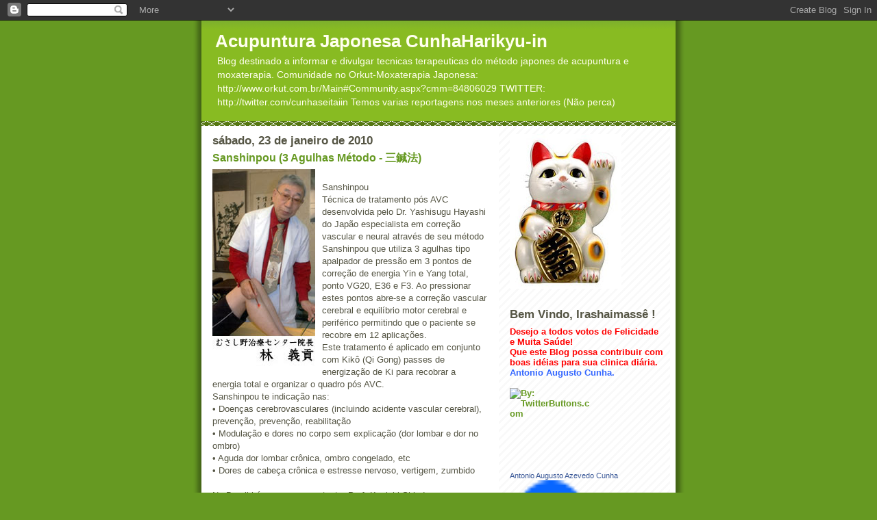

--- FILE ---
content_type: text/html; charset=UTF-8
request_url: https://cunhaharikyu-in.blogspot.com/2010/01/
body_size: 9174
content:
<!DOCTYPE html>
<html dir='ltr'>
<head>
<link href='https://www.blogger.com/static/v1/widgets/2944754296-widget_css_bundle.css' rel='stylesheet' type='text/css'/>
<meta content='text/html; charset=UTF-8' http-equiv='Content-Type'/>
<meta content='blogger' name='generator'/>
<link href='https://cunhaharikyu-in.blogspot.com/favicon.ico' rel='icon' type='image/x-icon'/>
<link href='http://cunhaharikyu-in.blogspot.com/2010/01/' rel='canonical'/>
<link rel="alternate" type="application/atom+xml" title="Acupuntura Japonesa CunhaHarikyu-in - Atom" href="https://cunhaharikyu-in.blogspot.com/feeds/posts/default" />
<link rel="alternate" type="application/rss+xml" title="Acupuntura Japonesa CunhaHarikyu-in - RSS" href="https://cunhaharikyu-in.blogspot.com/feeds/posts/default?alt=rss" />
<link rel="service.post" type="application/atom+xml" title="Acupuntura Japonesa CunhaHarikyu-in - Atom" href="https://www.blogger.com/feeds/5862890761879581037/posts/default" />
<!--Can't find substitution for tag [blog.ieCssRetrofitLinks]-->
<meta content='http://cunhaharikyu-in.blogspot.com/2010/01/' property='og:url'/>
<meta content='Acupuntura Japonesa CunhaHarikyu-in' property='og:title'/>
<meta content='Blog destinado a informar e divulgar tecnicas terapeuticas do método japones de acupuntura e moxaterapia.
Comunidade no Orkut-Moxaterapia Japonesa: http://www.orkut.com.br/Main#Community.aspx?cmm=84806029
TWITTER: http://twitter.com/cunhaseitaiin
Temos varias reportagens nos meses anteriores (Não perca)' property='og:description'/>
<title>Acupuntura Japonesa CunhaHarikyu-in: janeiro 2010</title>
<style id='page-skin-1' type='text/css'><!--
/*
-----------------------------------------------
Blogger Template Style
Name:     Son of Moto (Mean Green Blogging Machine variation)
Date:     23 Feb 2004
Updated by: Blogger Team
----------------------------------------------- */
/* Primary layout */
body {
margin: 0;
padding: 0;
border: 0;
text-align: center;
color: #555544;
background: #692 url(https://resources.blogblog.com/blogblog/data/moto_son/outerwrap.gif) top center repeat-y;
font-size: small;
}
img {
border: 0;
display: block;
}
.clear {
clear: both;
}
/* Wrapper */
#outer-wrapper {
margin: 0 auto;
border: 0;
width: 692px;
text-align: left;
background: #ffffff url(https://resources.blogblog.com/blogblog/data/moto_son/innerwrap.gif) top right repeat-y;
font: normal normal 100% tahoma, 'Trebuchet MS', lucida, helvetica, sans-serif;
}
/* Header */
#header-wrapper	{
background: #8b2 url(https://resources.blogblog.com/blogblog/data/moto_son/headbotborder.gif) bottom left repeat-x;
margin: 0 auto;
padding-top: 0;
padding-right: 0;
padding-bottom: 15px;
padding-left: 0;
border: 0;
}
#header h1 {
text-align: left;
font-size: 200%;
color: #ffffee;
margin: 0;
padding-top: 15px;
padding-right: 20px;
padding-bottom: 0;
padding-left: 20px;
background-image: url(https://resources.blogblog.com/blogblog/data/moto_son/topper.gif);
background-repeat: repeat-x;
background-position: top left;
}
h1 a, h1 a:link, h1 a:visited {
color: #ffffee;
}
#header .description {
font-size: 110%;
text-align: left;
padding-top: 3px;
padding-right: 20px;
padding-bottom: 10px;
padding-left: 23px;
margin: 0;
line-height:140%;
color: #ffffee;
}
/* Inner layout */
#content-wrapper {
padding: 0 16px;
}
#main {
width: 400px;
float: left;
word-wrap: break-word; /* fix for long text breaking sidebar float in IE */
overflow: hidden;     /* fix for long non-text content breaking IE sidebar float */
}
#sidebar {
width: 226px;
float: right;
color: #555544;
word-wrap: break-word; /* fix for long text breaking sidebar float in IE */
overflow: hidden;     /* fix for long non-text content breaking IE sidebar float */
}
/* Bottom layout */
#footer	{
clear: left;
margin: 0;
padding: 0 20px;
border: 0;
text-align: left;
border-top: 1px solid #f9f9f9;
}
#footer .widget	{
text-align: left;
margin: 0;
padding: 10px 0;
background-color: transparent;
}
/* Default links 	*/
a:link, a:visited {
font-weight: bold;
text-decoration: none;
color: #669922;
background: transparent;
}
a:hover {
font-weight: bold;
text-decoration: underline;
color: #88bb22;
background: transparent;
}
a:active {
font-weight : bold;
text-decoration : none;
color: #88bb22;
background: transparent;
}
/* Typography */
.main p, .sidebar p, .post-body {
line-height: 140%;
margin-top: 5px;
margin-bottom: 1em;
}
.post-body blockquote {
line-height:1.3em;
}
h2, h3, h4, h5	{
margin: 0;
padding: 0;
}
h2 {
font-size: 130%;
}
h2.date-header {
color: #555544;
}
.post h3 {
margin-top: 5px;
font-size: 120%;
}
.post-footer {
font-style: italic;
}
.sidebar h2 {
color: #555544;
}
.sidebar .widget {
margin-top: 12px;
margin-right: 0;
margin-bottom: 13px;
margin-left: 0;
padding: 0;
}
.main .widget {
margin-top: 12px;
margin-right: 0;
margin-bottom: 0;
margin-left: 0;
}
li  {
line-height: 160%;
}
.sidebar ul {
margin-left: 0;
margin-top: 0;
padding-left: 0;
}
.sidebar ul li {
list-style: disc url(https://resources.blogblog.com/blogblog/data/moto_son/diamond.gif) inside;
vertical-align: top;
padding: 0;
margin: 0;
}
.widget-content {
margin-top: 0.5em;
}
/* Profile
----------------------------------------------- */
.profile-datablock {
margin-top: 3px;
margin-right: 0;
margin-bottom: 5px;
margin-left: 0;
line-height: 140%;
}
.profile-textblock {
margin-left: 0;
}
.profile-img {
float: left;
margin-top: 0;
margin-right: 5px;
margin-bottom: 5px;
margin-left: 0;
border:4px solid #8b2;
}
#comments  {
border: 0;
border-top: 1px dashed #eed;
margin-top: 10px;
margin-right: 0;
margin-bottom: 0;
margin-left: 0;
padding: 0;
}
#comments h4	{
margin-top: 10px;
font-weight: normal;
font-style: italic;
text-transform: uppercase;
letter-spacing: 1px;
}
#comments dl dt 	{
font-weight: bold;
font-style: italic;
margin-top: 35px;
padding-top: 1px;
padding-right: 0;
padding-bottom: 0;
padding-left: 18px;
background: transparent url(https://resources.blogblog.com/blogblog/data/moto_son/commentbug.gif) top left no-repeat;
}
#comments dl dd	{
padding: 0;
margin: 0;
}
.deleted-comment {
font-style:italic;
color:gray;
}
.feed-links {
clear: both;
line-height: 2.5em;
}
#blog-pager-newer-link {
float: left;
}
#blog-pager-older-link {
float: right;
}
#blog-pager {
text-align: center;
}
/** Page structure tweaks for layout editor wireframe */
body#layout #outer-wrapper {
padding-top: 0;
}
body#layout #header,
body#layout #content-wrapper,
body#layout #footer {
padding: 0;
}

--></style>
<link href='https://www.blogger.com/dyn-css/authorization.css?targetBlogID=5862890761879581037&amp;zx=a4e1e311-cf8d-490d-83dd-5f2490957f36' media='none' onload='if(media!=&#39;all&#39;)media=&#39;all&#39;' rel='stylesheet'/><noscript><link href='https://www.blogger.com/dyn-css/authorization.css?targetBlogID=5862890761879581037&amp;zx=a4e1e311-cf8d-490d-83dd-5f2490957f36' rel='stylesheet'/></noscript>
<meta name='google-adsense-platform-account' content='ca-host-pub-1556223355139109'/>
<meta name='google-adsense-platform-domain' content='blogspot.com'/>

</head>
<body>
<div class='navbar section' id='navbar'><div class='widget Navbar' data-version='1' id='Navbar1'><script type="text/javascript">
    function setAttributeOnload(object, attribute, val) {
      if(window.addEventListener) {
        window.addEventListener('load',
          function(){ object[attribute] = val; }, false);
      } else {
        window.attachEvent('onload', function(){ object[attribute] = val; });
      }
    }
  </script>
<div id="navbar-iframe-container"></div>
<script type="text/javascript" src="https://apis.google.com/js/platform.js"></script>
<script type="text/javascript">
      gapi.load("gapi.iframes:gapi.iframes.style.bubble", function() {
        if (gapi.iframes && gapi.iframes.getContext) {
          gapi.iframes.getContext().openChild({
              url: 'https://www.blogger.com/navbar/5862890761879581037?origin\x3dhttps://cunhaharikyu-in.blogspot.com',
              where: document.getElementById("navbar-iframe-container"),
              id: "navbar-iframe"
          });
        }
      });
    </script><script type="text/javascript">
(function() {
var script = document.createElement('script');
script.type = 'text/javascript';
script.src = '//pagead2.googlesyndication.com/pagead/js/google_top_exp.js';
var head = document.getElementsByTagName('head')[0];
if (head) {
head.appendChild(script);
}})();
</script>
</div></div>
<div id='outer-wrapper'><div id='wrap2'>
<!-- skip links for text browsers -->
<span id='skiplinks' style='display:none;'>
<a href='#main'>skip to main </a> |
      <a href='#sidebar'>skip to sidebar</a>
</span>
<div id='header-wrapper'>
<div class='header section' id='header'><div class='widget Header' data-version='1' id='Header1'>
<div id='header-inner'>
<div class='titlewrapper'>
<h1 class='title'>
<a href='https://cunhaharikyu-in.blogspot.com/'>
Acupuntura Japonesa CunhaHarikyu-in
</a>
</h1>
</div>
<div class='descriptionwrapper'>
<p class='description'><span>Blog destinado a informar e divulgar tecnicas terapeuticas do método japones de acupuntura e moxaterapia.
Comunidade no Orkut-Moxaterapia Japonesa: http://www.orkut.com.br/Main#Community.aspx?cmm=84806029
TWITTER: http://twitter.com/cunhaseitaiin
Temos varias reportagens nos meses anteriores (Não perca)</span></p>
</div>
</div>
</div></div>
</div>
<div id='content-wrapper'>
<div id='crosscol-wrapper' style='text-align:center'>
<div class='crosscol no-items section' id='crosscol'></div>
</div>
<div id='main-wrapper'>
<div class='main section' id='main'><div class='widget Blog' data-version='1' id='Blog1'>
<div class='blog-posts hfeed'>

          <div class="date-outer">
        
<h2 class='date-header'><span>sábado, 23 de janeiro de 2010</span></h2>

          <div class="date-posts">
        
<div class='post-outer'>
<div class='post hentry uncustomized-post-template' itemprop='blogPost' itemscope='itemscope' itemtype='http://schema.org/BlogPosting'>
<meta content='https://blogger.googleusercontent.com/img/b/R29vZ2xl/AVvXsEiGXgDkc2erLFpOsHNuML0Ai3U4wHYcVh-DHp1LoybAkajQvAZiKDKs-tt6HMI7PumtzFQBW-SwMxUaEs3vLSKnhIup_rvvqAfFEaj5o6qUmcobfsta8Umqgwg0_cj0mi42xx2vAIhNnzpW/s320/sanshinpo27.jpg' itemprop='image_url'/>
<meta content='5862890761879581037' itemprop='blogId'/>
<meta content='1247387151364130345' itemprop='postId'/>
<a name='1247387151364130345'></a>
<h3 class='post-title entry-title' itemprop='name'>
<a href='https://cunhaharikyu-in.blogspot.com/2010/01/sanshinpou-3-agulhas-metodo.html'>Sanshinpou (3 Agulhas Método - 三鍼法)</a>
</h3>
<div class='post-header'>
<div class='post-header-line-1'></div>
</div>
<div class='post-body entry-content' id='post-body-1247387151364130345' itemprop='description articleBody'>
<a href="https://blogger.googleusercontent.com/img/b/R29vZ2xl/AVvXsEiGXgDkc2erLFpOsHNuML0Ai3U4wHYcVh-DHp1LoybAkajQvAZiKDKs-tt6HMI7PumtzFQBW-SwMxUaEs3vLSKnhIup_rvvqAfFEaj5o6qUmcobfsta8Umqgwg0_cj0mi42xx2vAIhNnzpW/s1600-h/sanshinpo27.jpg" onblur="try {parent.deselectBloggerImageGracefully();} catch(e) {}"><img alt="" border="0" id="BLOGGER_PHOTO_ID_5429922975272084962" src="https://blogger.googleusercontent.com/img/b/R29vZ2xl/AVvXsEiGXgDkc2erLFpOsHNuML0Ai3U4wHYcVh-DHp1LoybAkajQvAZiKDKs-tt6HMI7PumtzFQBW-SwMxUaEs3vLSKnhIup_rvvqAfFEaj5o6qUmcobfsta8Umqgwg0_cj0mi42xx2vAIhNnzpW/s320/sanshinpo27.jpg" style="float:left; margin:0 10px 10px 0;cursor:pointer; cursor:hand;width: 150px; height: 288px;" /></a><br />Sanshinpou<br />Técnica de tratamento pós AVC desenvolvida pelo Dr. Yashisugu Hayashi do Japão especialista em correção vascular e neural através de seu método Sanshinpou que utiliza 3 agulhas tipo apalpador de pressão em 3 pontos de correção de energia Yin e Yang total, ponto VG20, E36 e F3. Ao pressionar estes pontos abre-se a correção vascular cerebral e equilíbrio motor cerebral e periférico permitindo que o paciente se recobre em 12 aplicações.<br />Este tratamento é aplicado em conjunto com Kikô (Qi Gong) passes de energização de Ki para recobrar a energia total e organizar o quadro pós AVC.<br />Sanshinpou te indicação nas:<br />&#8226; Doenças cerebrovasculares (incluindo acidente vascular cerebral), prevenção, prevenção, reabilitação<br />&#8226; Modulação e dores no corpo sem explicação (dor lombar e dor no ombro)<br />&#8226; Aguda dor lombar crônica, ombro congelado, etc<br />&#8226; Dores de cabeça crônica e estresse nervoso, vertigem, zumbido<br /><br />No Brasil há o seu representante, Prof. Kenichi Shioda.<br />Rua Mauro, 514 - Saúde<br />São Paulo - SP<br />Telefone 1: +55 11 2578-5155<br />Telefone 2: +55 11 5589-5655<br />http://www.massagemquiropratica.com.br/tratamentos.php
<div style='clear: both;'></div>
</div>
<div class='post-footer'>
<div class='post-footer-line post-footer-line-1'>
<span class='post-author vcard'>
Postado por
<span class='fn' itemprop='author' itemscope='itemscope' itemtype='http://schema.org/Person'>
<meta content='https://www.blogger.com/profile/09979474123458616625' itemprop='url'/>
<a class='g-profile' href='https://www.blogger.com/profile/09979474123458616625' rel='author' title='author profile'>
<span itemprop='name'>cunha harikyu-in</span>
</a>
</span>
</span>
<span class='post-timestamp'>
às
<meta content='http://cunhaharikyu-in.blogspot.com/2010/01/sanshinpou-3-agulhas-metodo.html' itemprop='url'/>
<a class='timestamp-link' href='https://cunhaharikyu-in.blogspot.com/2010/01/sanshinpou-3-agulhas-metodo.html' rel='bookmark' title='permanent link'><abbr class='published' itemprop='datePublished' title='2010-01-23T05:11:00-08:00'>05:11</abbr></a>
</span>
<span class='post-comment-link'>
<a class='comment-link' href='https://cunhaharikyu-in.blogspot.com/2010/01/sanshinpou-3-agulhas-metodo.html#comment-form' onclick=''>
Nenhum comentário:
  </a>
</span>
<span class='post-icons'>
<span class='item-control blog-admin pid-230343898'>
<a href='https://www.blogger.com/post-edit.g?blogID=5862890761879581037&postID=1247387151364130345&from=pencil' title='Editar post'>
<img alt='' class='icon-action' height='18' src='https://resources.blogblog.com/img/icon18_edit_allbkg.gif' width='18'/>
</a>
</span>
</span>
<div class='post-share-buttons goog-inline-block'>
</div>
</div>
<div class='post-footer-line post-footer-line-2'>
<span class='post-labels'>
</span>
</div>
<div class='post-footer-line post-footer-line-3'>
<span class='post-location'>
</span>
</div>
</div>
</div>
</div>

        </div></div>
      
</div>
<div class='blog-pager' id='blog-pager'>
<span id='blog-pager-newer-link'>
<a class='blog-pager-newer-link' href='https://cunhaharikyu-in.blogspot.com/search?updated-max=2010-03-13T05:26:00-08:00&amp;max-results=7&amp;reverse-paginate=true' id='Blog1_blog-pager-newer-link' title='Postagens mais recentes'>Postagens mais recentes</a>
</span>
<span id='blog-pager-older-link'>
<a class='blog-pager-older-link' href='https://cunhaharikyu-in.blogspot.com/search?updated-max=2010-01-23T05:11:00-08:00&amp;max-results=7' id='Blog1_blog-pager-older-link' title='Postagens mais antigas'>Postagens mais antigas</a>
</span>
<a class='home-link' href='https://cunhaharikyu-in.blogspot.com/'>Página inicial</a>
</div>
<div class='clear'></div>
<div class='blog-feeds'>
<div class='feed-links'>
Assinar:
<a class='feed-link' href='https://cunhaharikyu-in.blogspot.com/feeds/posts/default' target='_blank' type='application/atom+xml'>Comentários (Atom)</a>
</div>
</div>
</div></div>
</div>
<div id='sidebar-wrapper'>
<div class='sidebar section' id='sidebar'><div class='widget Image' data-version='1' id='Image1'>
<div class='widget-content'>
<img alt='' height='226' id='Image1_img' src='https://blogger.googleusercontent.com/img/b/R29vZ2xl/AVvXsEhKRlBXiatKePSBLief1mQ4-Si8xIH7WY7qoZkNEZkalKFInpszNb4zG5XK0PPJO_fNsR4kK64nG_oJeTvphmjsaxb428-QtuJaby06gI9iAPfZDQJ0ST48px1Xw47QE-GMTM7SLwzXpTon/s226/manekineko.bmp' width='163'/>
<br/>
</div>
<div class='clear'></div>
</div><div class='widget Text' data-version='1' id='Text1'>
<h2 class='title'>Bem Vindo, Irashaimassê !</h2>
<div class='widget-content'>
<span style="color: rgb(255, 0, 0);"><strong>Desejo a todos votos de Felicidade e Muita Saúde!</strong></span><br /><span style="color: rgb(255, 0, 0);"><strong>Que este Blog possa contribuir com boas idéias para sua clinica diária.</strong><br /></span><strong><span style="color: rgb(51, 102, 255);">Antonio Augusto Cunha.</span></strong><br /><br /><a href="http://twitter.com/cunhaseitaiin"><img src="https://lh3.googleusercontent.com/blogger_img_proxy/AEn0k_uvXn5NHVvei0F2jRuFEMpezK7srkHTOrTjn9sAb5BEEIJAoy7Ws7hFY4d8d9cUYCX1mcN85xHkOsNuKJTTXyXiJnHX-19npSmAyUUrWp1GpNiGNcV9NgavYhZnay2Liw2u1g=s0-d" title="By: TwitterButtons.com" height="90" width="120"></a><br /><br /><!-- Facebook Badge START --><a href="http://es-la.facebook.com/people/Antonio-Augusto-Azevedo-Cunha/100000915258128" title="Antonio Augusto Azevedo Cunha" target="_TOP" style="font-family: &quot;lucida grande&quot;,tahoma,verdana,arial,sans-serif; font-size: 11px; font-variant: normal; font-style: normal; font-weight: normal; color: #3B5998; text-decoration: none;">Antonio Augusto Azevedo Cunha</a><br /><a href="http://es-la.facebook.com/people/Antonio-Augusto-Azevedo-Cunha/100000915258128" title="Antonio Augusto Azevedo Cunha" target="_TOP"><img src="https://lh3.googleusercontent.com/blogger_img_proxy/AEn0k_uzRU2_w1o6fJ2BUAcX0F90G6ayG2lXEy796EO37caZ0j0KlbW-mwRRfyVeAS7KEYXsqSnGbwwP9FkJ8UMNczXtjQZNIIZC2AqReX0k6Ke0ief7HeTWcoSVb5MBIbiYSwPX4yuJQA=s0-d" width="120" height="159" style="border: 0px;"></a><br /><a href="http://es-la.facebook.com/facebook-widgets/" title="&#161;Haga su propia insignia!" target="_TOP" style="font-family: &quot;lucida grande&quot;,tahoma,verdana,arial,sans-serif; font-size: 11px; font-variant: normal; font-style: normal; font-weight: normal; color: #3B5998; text-decoration: none;">Crea tu insignia</a><!-- Facebook Badge END --><br />
</div>
<div class='clear'></div>
</div><div class='widget BloggerButton' data-version='1' id='BloggerButton1'>
<div class='widget-content'>
<a href='https://www.blogger.com'><img alt='Powered By Blogger' src='https://www.blogger.com/buttons/blogger-simple-white.gif'/></a>
<div class='clear'></div>
</div>
</div><div class='widget Followers' data-version='1' id='Followers1'>
<h2 class='title'>Seguidores</h2>
<div class='widget-content'>
<div id='Followers1-wrapper'>
<div style='margin-right:2px;'>
<div><script type="text/javascript" src="https://apis.google.com/js/platform.js"></script>
<div id="followers-iframe-container"></div>
<script type="text/javascript">
    window.followersIframe = null;
    function followersIframeOpen(url) {
      gapi.load("gapi.iframes", function() {
        if (gapi.iframes && gapi.iframes.getContext) {
          window.followersIframe = gapi.iframes.getContext().openChild({
            url: url,
            where: document.getElementById("followers-iframe-container"),
            messageHandlersFilter: gapi.iframes.CROSS_ORIGIN_IFRAMES_FILTER,
            messageHandlers: {
              '_ready': function(obj) {
                window.followersIframe.getIframeEl().height = obj.height;
              },
              'reset': function() {
                window.followersIframe.close();
                followersIframeOpen("https://www.blogger.com/followers/frame/5862890761879581037?colors\x3dCgt0cmFuc3BhcmVudBILdHJhbnNwYXJlbnQaByM1NTU1NDQiByMwMDAwMDAqByNmZmZmZmYyByMwMDAwMDA6ByM1NTU1NDRCByMwMDAwMDBKByMwMDAwMDBSByNGRkZGRkZaC3RyYW5zcGFyZW50\x26pageSize\x3d21\x26hl\x3dpt-BR\x26origin\x3dhttps://cunhaharikyu-in.blogspot.com");
              },
              'open': function(url) {
                window.followersIframe.close();
                followersIframeOpen(url);
              }
            }
          });
        }
      });
    }
    followersIframeOpen("https://www.blogger.com/followers/frame/5862890761879581037?colors\x3dCgt0cmFuc3BhcmVudBILdHJhbnNwYXJlbnQaByM1NTU1NDQiByMwMDAwMDAqByNmZmZmZmYyByMwMDAwMDA6ByM1NTU1NDRCByMwMDAwMDBKByMwMDAwMDBSByNGRkZGRkZaC3RyYW5zcGFyZW50\x26pageSize\x3d21\x26hl\x3dpt-BR\x26origin\x3dhttps://cunhaharikyu-in.blogspot.com");
  </script></div>
</div>
</div>
<div class='clear'></div>
</div>
</div><div class='widget BlogArchive' data-version='1' id='BlogArchive1'>
<h2>Arquivo do blog</h2>
<div class='widget-content'>
<div id='ArchiveList'>
<div id='BlogArchive1_ArchiveList'>
<ul class='hierarchy'>
<li class='archivedate collapsed'>
<a class='toggle' href='javascript:void(0)'>
<span class='zippy'>

        &#9658;&#160;
      
</span>
</a>
<a class='post-count-link' href='https://cunhaharikyu-in.blogspot.com/2013/'>
2013
</a>
<span class='post-count' dir='ltr'>(6)</span>
<ul class='hierarchy'>
<li class='archivedate collapsed'>
<a class='toggle' href='javascript:void(0)'>
<span class='zippy'>

        &#9658;&#160;
      
</span>
</a>
<a class='post-count-link' href='https://cunhaharikyu-in.blogspot.com/2013/02/'>
fevereiro
</a>
<span class='post-count' dir='ltr'>(1)</span>
</li>
</ul>
<ul class='hierarchy'>
<li class='archivedate collapsed'>
<a class='toggle' href='javascript:void(0)'>
<span class='zippy'>

        &#9658;&#160;
      
</span>
</a>
<a class='post-count-link' href='https://cunhaharikyu-in.blogspot.com/2013/01/'>
janeiro
</a>
<span class='post-count' dir='ltr'>(5)</span>
</li>
</ul>
</li>
</ul>
<ul class='hierarchy'>
<li class='archivedate expanded'>
<a class='toggle' href='javascript:void(0)'>
<span class='zippy toggle-open'>

        &#9660;&#160;
      
</span>
</a>
<a class='post-count-link' href='https://cunhaharikyu-in.blogspot.com/2010/'>
2010
</a>
<span class='post-count' dir='ltr'>(34)</span>
<ul class='hierarchy'>
<li class='archivedate collapsed'>
<a class='toggle' href='javascript:void(0)'>
<span class='zippy'>

        &#9658;&#160;
      
</span>
</a>
<a class='post-count-link' href='https://cunhaharikyu-in.blogspot.com/2010/12/'>
dezembro
</a>
<span class='post-count' dir='ltr'>(1)</span>
</li>
</ul>
<ul class='hierarchy'>
<li class='archivedate collapsed'>
<a class='toggle' href='javascript:void(0)'>
<span class='zippy'>

        &#9658;&#160;
      
</span>
</a>
<a class='post-count-link' href='https://cunhaharikyu-in.blogspot.com/2010/06/'>
junho
</a>
<span class='post-count' dir='ltr'>(5)</span>
</li>
</ul>
<ul class='hierarchy'>
<li class='archivedate collapsed'>
<a class='toggle' href='javascript:void(0)'>
<span class='zippy'>

        &#9658;&#160;
      
</span>
</a>
<a class='post-count-link' href='https://cunhaharikyu-in.blogspot.com/2010/05/'>
maio
</a>
<span class='post-count' dir='ltr'>(2)</span>
</li>
</ul>
<ul class='hierarchy'>
<li class='archivedate collapsed'>
<a class='toggle' href='javascript:void(0)'>
<span class='zippy'>

        &#9658;&#160;
      
</span>
</a>
<a class='post-count-link' href='https://cunhaharikyu-in.blogspot.com/2010/04/'>
abril
</a>
<span class='post-count' dir='ltr'>(6)</span>
</li>
</ul>
<ul class='hierarchy'>
<li class='archivedate collapsed'>
<a class='toggle' href='javascript:void(0)'>
<span class='zippy'>

        &#9658;&#160;
      
</span>
</a>
<a class='post-count-link' href='https://cunhaharikyu-in.blogspot.com/2010/03/'>
março
</a>
<span class='post-count' dir='ltr'>(13)</span>
</li>
</ul>
<ul class='hierarchy'>
<li class='archivedate collapsed'>
<a class='toggle' href='javascript:void(0)'>
<span class='zippy'>

        &#9658;&#160;
      
</span>
</a>
<a class='post-count-link' href='https://cunhaharikyu-in.blogspot.com/2010/02/'>
fevereiro
</a>
<span class='post-count' dir='ltr'>(6)</span>
</li>
</ul>
<ul class='hierarchy'>
<li class='archivedate expanded'>
<a class='toggle' href='javascript:void(0)'>
<span class='zippy toggle-open'>

        &#9660;&#160;
      
</span>
</a>
<a class='post-count-link' href='https://cunhaharikyu-in.blogspot.com/2010/01/'>
janeiro
</a>
<span class='post-count' dir='ltr'>(1)</span>
<ul class='posts'>
<li><a href='https://cunhaharikyu-in.blogspot.com/2010/01/sanshinpou-3-agulhas-metodo.html'>Sanshinpou (3 Agulhas Método - 三鍼法)</a></li>
</ul>
</li>
</ul>
</li>
</ul>
<ul class='hierarchy'>
<li class='archivedate collapsed'>
<a class='toggle' href='javascript:void(0)'>
<span class='zippy'>

        &#9658;&#160;
      
</span>
</a>
<a class='post-count-link' href='https://cunhaharikyu-in.blogspot.com/2009/'>
2009
</a>
<span class='post-count' dir='ltr'>(57)</span>
<ul class='hierarchy'>
<li class='archivedate collapsed'>
<a class='toggle' href='javascript:void(0)'>
<span class='zippy'>

        &#9658;&#160;
      
</span>
</a>
<a class='post-count-link' href='https://cunhaharikyu-in.blogspot.com/2009/11/'>
novembro
</a>
<span class='post-count' dir='ltr'>(1)</span>
</li>
</ul>
<ul class='hierarchy'>
<li class='archivedate collapsed'>
<a class='toggle' href='javascript:void(0)'>
<span class='zippy'>

        &#9658;&#160;
      
</span>
</a>
<a class='post-count-link' href='https://cunhaharikyu-in.blogspot.com/2009/10/'>
outubro
</a>
<span class='post-count' dir='ltr'>(2)</span>
</li>
</ul>
<ul class='hierarchy'>
<li class='archivedate collapsed'>
<a class='toggle' href='javascript:void(0)'>
<span class='zippy'>

        &#9658;&#160;
      
</span>
</a>
<a class='post-count-link' href='https://cunhaharikyu-in.blogspot.com/2009/09/'>
setembro
</a>
<span class='post-count' dir='ltr'>(5)</span>
</li>
</ul>
<ul class='hierarchy'>
<li class='archivedate collapsed'>
<a class='toggle' href='javascript:void(0)'>
<span class='zippy'>

        &#9658;&#160;
      
</span>
</a>
<a class='post-count-link' href='https://cunhaharikyu-in.blogspot.com/2009/08/'>
agosto
</a>
<span class='post-count' dir='ltr'>(6)</span>
</li>
</ul>
<ul class='hierarchy'>
<li class='archivedate collapsed'>
<a class='toggle' href='javascript:void(0)'>
<span class='zippy'>

        &#9658;&#160;
      
</span>
</a>
<a class='post-count-link' href='https://cunhaharikyu-in.blogspot.com/2009/07/'>
julho
</a>
<span class='post-count' dir='ltr'>(24)</span>
</li>
</ul>
<ul class='hierarchy'>
<li class='archivedate collapsed'>
<a class='toggle' href='javascript:void(0)'>
<span class='zippy'>

        &#9658;&#160;
      
</span>
</a>
<a class='post-count-link' href='https://cunhaharikyu-in.blogspot.com/2009/06/'>
junho
</a>
<span class='post-count' dir='ltr'>(9)</span>
</li>
</ul>
<ul class='hierarchy'>
<li class='archivedate collapsed'>
<a class='toggle' href='javascript:void(0)'>
<span class='zippy'>

        &#9658;&#160;
      
</span>
</a>
<a class='post-count-link' href='https://cunhaharikyu-in.blogspot.com/2009/05/'>
maio
</a>
<span class='post-count' dir='ltr'>(9)</span>
</li>
</ul>
<ul class='hierarchy'>
<li class='archivedate collapsed'>
<a class='toggle' href='javascript:void(0)'>
<span class='zippy'>

        &#9658;&#160;
      
</span>
</a>
<a class='post-count-link' href='https://cunhaharikyu-in.blogspot.com/2009/04/'>
abril
</a>
<span class='post-count' dir='ltr'>(1)</span>
</li>
</ul>
</li>
</ul>
</div>
</div>
<div class='clear'></div>
</div>
</div><div class='widget Profile' data-version='1' id='Profile1'>
<h2>Fisioterapeuta e Acupunturista</h2>
<div class='widget-content'>
<a href='https://www.blogger.com/profile/09979474123458616625'><img alt='Minha foto' class='profile-img' height='60' src='//1.bp.blogspot.com/_CpyZFLUx8vM/SgG0TMIVZvI/AAAAAAAAABQ/0hARzJD2HG4/S220-s80/A.+Cunha.jpg' width='80'/></a>
<dl class='profile-datablock'>
<dt class='profile-data'>
<a class='profile-name-link g-profile' href='https://www.blogger.com/profile/09979474123458616625' rel='author' style='background-image: url(//www.blogger.com/img/logo-16.png);'>
cunha harikyu-in
</a>
</dt>
<dd class='profile-textblock'>Fisioterapeuta, Acupunturista, Moxaterapeuta, Escritor dos livros: Ventosaterapia, Ventosaterapia Teoria e Pratica, Moxaterapia japonesa Okyu/Yaito(灸師) , Acupuntura japonesa estilo Sugiyama e Acupuntura e Moxaterapia Taikyoku pela ed. Ícone e ed. Navegar. Fui aluno de Frederico Spaeth no Rio de Janeiro.
Sou especialista na Acupuntura e Moxa de Sawada Ken (泽田流针灸治法) e na técnica de  moxaterapia de Isaburo Fukaya (深谷灸治法 ) mestre da moxa de Showa.</dd>
</dl>
<a class='profile-link' href='https://www.blogger.com/profile/09979474123458616625' rel='author'>Ver meu perfil completo</a>
<div class='clear'></div>
</div>
</div></div>
</div>
<!-- spacer for skins that want sidebar and main to be the same height-->
<div class='clear'>&#160;</div>
</div>
<!-- end content-wrapper -->
<div id='footer-wrapper'>
<div class='footer no-items section' id='footer'></div>
</div>
</div></div>
<!-- end outer-wrapper -->

<script type="text/javascript" src="https://www.blogger.com/static/v1/widgets/2028843038-widgets.js"></script>
<script type='text/javascript'>
window['__wavt'] = 'AOuZoY7W-Vd1qnfU3Z7EzA68BjhigBp4iQ:1769366966486';_WidgetManager._Init('//www.blogger.com/rearrange?blogID\x3d5862890761879581037','//cunhaharikyu-in.blogspot.com/2010/01/','5862890761879581037');
_WidgetManager._SetDataContext([{'name': 'blog', 'data': {'blogId': '5862890761879581037', 'title': 'Acupuntura Japonesa CunhaHarikyu-in', 'url': 'https://cunhaharikyu-in.blogspot.com/2010/01/', 'canonicalUrl': 'http://cunhaharikyu-in.blogspot.com/2010/01/', 'homepageUrl': 'https://cunhaharikyu-in.blogspot.com/', 'searchUrl': 'https://cunhaharikyu-in.blogspot.com/search', 'canonicalHomepageUrl': 'http://cunhaharikyu-in.blogspot.com/', 'blogspotFaviconUrl': 'https://cunhaharikyu-in.blogspot.com/favicon.ico', 'bloggerUrl': 'https://www.blogger.com', 'hasCustomDomain': false, 'httpsEnabled': true, 'enabledCommentProfileImages': true, 'gPlusViewType': 'FILTERED_POSTMOD', 'adultContent': false, 'analyticsAccountNumber': '', 'encoding': 'UTF-8', 'locale': 'pt-BR', 'localeUnderscoreDelimited': 'pt_br', 'languageDirection': 'ltr', 'isPrivate': false, 'isMobile': false, 'isMobileRequest': false, 'mobileClass': '', 'isPrivateBlog': false, 'isDynamicViewsAvailable': true, 'feedLinks': '\x3clink rel\x3d\x22alternate\x22 type\x3d\x22application/atom+xml\x22 title\x3d\x22Acupuntura Japonesa CunhaHarikyu-in - Atom\x22 href\x3d\x22https://cunhaharikyu-in.blogspot.com/feeds/posts/default\x22 /\x3e\n\x3clink rel\x3d\x22alternate\x22 type\x3d\x22application/rss+xml\x22 title\x3d\x22Acupuntura Japonesa CunhaHarikyu-in - RSS\x22 href\x3d\x22https://cunhaharikyu-in.blogspot.com/feeds/posts/default?alt\x3drss\x22 /\x3e\n\x3clink rel\x3d\x22service.post\x22 type\x3d\x22application/atom+xml\x22 title\x3d\x22Acupuntura Japonesa CunhaHarikyu-in - Atom\x22 href\x3d\x22https://www.blogger.com/feeds/5862890761879581037/posts/default\x22 /\x3e\n', 'meTag': '', 'adsenseHostId': 'ca-host-pub-1556223355139109', 'adsenseHasAds': false, 'adsenseAutoAds': false, 'boqCommentIframeForm': true, 'loginRedirectParam': '', 'view': '', 'dynamicViewsCommentsSrc': '//www.blogblog.com/dynamicviews/4224c15c4e7c9321/js/comments.js', 'dynamicViewsScriptSrc': '//www.blogblog.com/dynamicviews/6e0d22adcfa5abea', 'plusOneApiSrc': 'https://apis.google.com/js/platform.js', 'disableGComments': true, 'interstitialAccepted': false, 'sharing': {'platforms': [{'name': 'Gerar link', 'key': 'link', 'shareMessage': 'Gerar link', 'target': ''}, {'name': 'Facebook', 'key': 'facebook', 'shareMessage': 'Compartilhar no Facebook', 'target': 'facebook'}, {'name': 'Postar no blog!', 'key': 'blogThis', 'shareMessage': 'Postar no blog!', 'target': 'blog'}, {'name': 'X', 'key': 'twitter', 'shareMessage': 'Compartilhar no X', 'target': 'twitter'}, {'name': 'Pinterest', 'key': 'pinterest', 'shareMessage': 'Compartilhar no Pinterest', 'target': 'pinterest'}, {'name': 'E-mail', 'key': 'email', 'shareMessage': 'E-mail', 'target': 'email'}], 'disableGooglePlus': true, 'googlePlusShareButtonWidth': 0, 'googlePlusBootstrap': '\x3cscript type\x3d\x22text/javascript\x22\x3ewindow.___gcfg \x3d {\x27lang\x27: \x27pt_BR\x27};\x3c/script\x3e'}, 'hasCustomJumpLinkMessage': false, 'jumpLinkMessage': 'Leia mais', 'pageType': 'archive', 'pageName': 'janeiro 2010', 'pageTitle': 'Acupuntura Japonesa CunhaHarikyu-in: janeiro 2010'}}, {'name': 'features', 'data': {}}, {'name': 'messages', 'data': {'edit': 'Editar', 'linkCopiedToClipboard': 'Link copiado para a \xe1rea de transfer\xeancia.', 'ok': 'Ok', 'postLink': 'Link da postagem'}}, {'name': 'template', 'data': {'isResponsive': false, 'isAlternateRendering': false, 'isCustom': false}}, {'name': 'view', 'data': {'classic': {'name': 'classic', 'url': '?view\x3dclassic'}, 'flipcard': {'name': 'flipcard', 'url': '?view\x3dflipcard'}, 'magazine': {'name': 'magazine', 'url': '?view\x3dmagazine'}, 'mosaic': {'name': 'mosaic', 'url': '?view\x3dmosaic'}, 'sidebar': {'name': 'sidebar', 'url': '?view\x3dsidebar'}, 'snapshot': {'name': 'snapshot', 'url': '?view\x3dsnapshot'}, 'timeslide': {'name': 'timeslide', 'url': '?view\x3dtimeslide'}, 'isMobile': false, 'title': 'Acupuntura Japonesa CunhaHarikyu-in', 'description': 'Blog destinado a informar e divulgar tecnicas terapeuticas do m\xe9todo japones de acupuntura e moxaterapia.\nComunidade no Orkut-Moxaterapia Japonesa: http://www.orkut.com.br/Main#Community.aspx?cmm\x3d84806029\nTWITTER: http://twitter.com/cunhaseitaiin\nTemos varias reportagens nos meses anteriores (N\xe3o perca)', 'url': 'https://cunhaharikyu-in.blogspot.com/2010/01/', 'type': 'feed', 'isSingleItem': false, 'isMultipleItems': true, 'isError': false, 'isPage': false, 'isPost': false, 'isHomepage': false, 'isArchive': true, 'isLabelSearch': false, 'archive': {'year': 2010, 'month': 1, 'rangeMessage': 'Mostrando postagens de janeiro, 2010'}}}]);
_WidgetManager._RegisterWidget('_NavbarView', new _WidgetInfo('Navbar1', 'navbar', document.getElementById('Navbar1'), {}, 'displayModeFull'));
_WidgetManager._RegisterWidget('_HeaderView', new _WidgetInfo('Header1', 'header', document.getElementById('Header1'), {}, 'displayModeFull'));
_WidgetManager._RegisterWidget('_BlogView', new _WidgetInfo('Blog1', 'main', document.getElementById('Blog1'), {'cmtInteractionsEnabled': false, 'lightboxEnabled': true, 'lightboxModuleUrl': 'https://www.blogger.com/static/v1/jsbin/1945241621-lbx__pt_br.js', 'lightboxCssUrl': 'https://www.blogger.com/static/v1/v-css/828616780-lightbox_bundle.css'}, 'displayModeFull'));
_WidgetManager._RegisterWidget('_ImageView', new _WidgetInfo('Image1', 'sidebar', document.getElementById('Image1'), {'resize': false}, 'displayModeFull'));
_WidgetManager._RegisterWidget('_TextView', new _WidgetInfo('Text1', 'sidebar', document.getElementById('Text1'), {}, 'displayModeFull'));
_WidgetManager._RegisterWidget('_BloggerButtonView', new _WidgetInfo('BloggerButton1', 'sidebar', document.getElementById('BloggerButton1'), {}, 'displayModeFull'));
_WidgetManager._RegisterWidget('_FollowersView', new _WidgetInfo('Followers1', 'sidebar', document.getElementById('Followers1'), {}, 'displayModeFull'));
_WidgetManager._RegisterWidget('_BlogArchiveView', new _WidgetInfo('BlogArchive1', 'sidebar', document.getElementById('BlogArchive1'), {'languageDirection': 'ltr', 'loadingMessage': 'Carregando\x26hellip;'}, 'displayModeFull'));
_WidgetManager._RegisterWidget('_ProfileView', new _WidgetInfo('Profile1', 'sidebar', document.getElementById('Profile1'), {}, 'displayModeFull'));
</script>
</body>
</html>